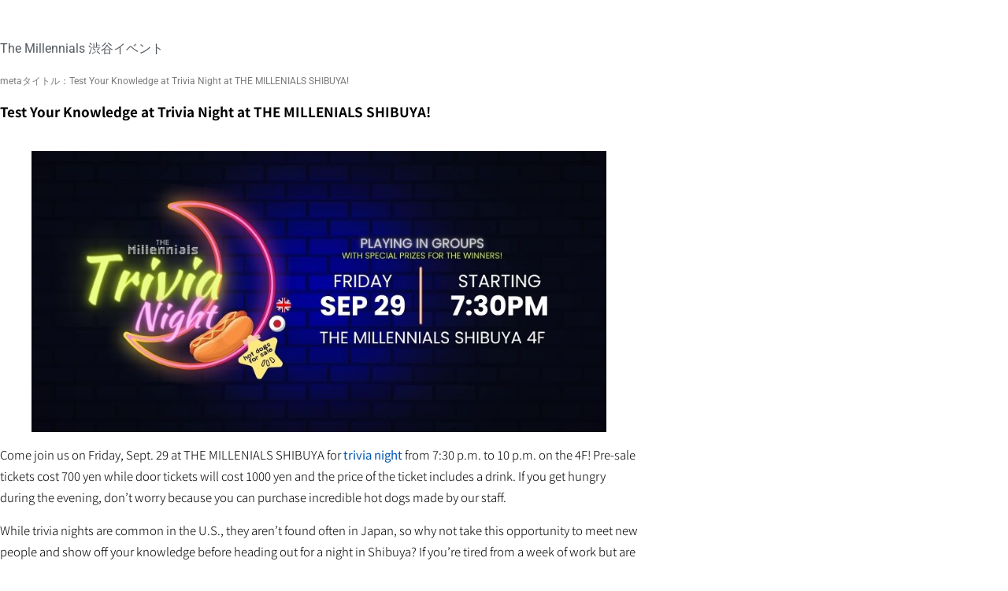

--- FILE ---
content_type: text/html; charset=UTF-8
request_url: https://livelyhotels.jp/blogs-en/testyourknowledgeattrivianight/
body_size: 12007
content:
<!DOCTYPE html>
<html lang="en-US">
<head>
	<meta charset="UTF-8">
		<title>Test Your Knowledge at Trivia Night at THE MILLENIALS SHIBUYA! &#8211; Lively Hotels Blogs</title>
<meta name='robots' content='noindex, nofollow' />
	<style>img:is([sizes="auto" i], [sizes^="auto," i]) { contain-intrinsic-size: 3000px 1500px }</style>
	<link rel="alternate" type="application/rss+xml" title="Lively Hotels Blogs &raquo; Feed" href="https://livelyhotels.jp/feed/" />
<link rel="alternate" type="application/rss+xml" title="Lively Hotels Blogs &raquo; Comments Feed" href="https://livelyhotels.jp/comments/feed/" />
<script>
window._wpemojiSettings = {"baseUrl":"https:\/\/s.w.org\/images\/core\/emoji\/16.0.1\/72x72\/","ext":".png","svgUrl":"https:\/\/s.w.org\/images\/core\/emoji\/16.0.1\/svg\/","svgExt":".svg","source":{"concatemoji":"https:\/\/livelyhotels.jp\/wp-includes\/js\/wp-emoji-release.min.js?ver=6.8.3"}};
/*! This file is auto-generated */
!function(s,n){var o,i,e;function c(e){try{var t={supportTests:e,timestamp:(new Date).valueOf()};sessionStorage.setItem(o,JSON.stringify(t))}catch(e){}}function p(e,t,n){e.clearRect(0,0,e.canvas.width,e.canvas.height),e.fillText(t,0,0);var t=new Uint32Array(e.getImageData(0,0,e.canvas.width,e.canvas.height).data),a=(e.clearRect(0,0,e.canvas.width,e.canvas.height),e.fillText(n,0,0),new Uint32Array(e.getImageData(0,0,e.canvas.width,e.canvas.height).data));return t.every(function(e,t){return e===a[t]})}function u(e,t){e.clearRect(0,0,e.canvas.width,e.canvas.height),e.fillText(t,0,0);for(var n=e.getImageData(16,16,1,1),a=0;a<n.data.length;a++)if(0!==n.data[a])return!1;return!0}function f(e,t,n,a){switch(t){case"flag":return n(e,"\ud83c\udff3\ufe0f\u200d\u26a7\ufe0f","\ud83c\udff3\ufe0f\u200b\u26a7\ufe0f")?!1:!n(e,"\ud83c\udde8\ud83c\uddf6","\ud83c\udde8\u200b\ud83c\uddf6")&&!n(e,"\ud83c\udff4\udb40\udc67\udb40\udc62\udb40\udc65\udb40\udc6e\udb40\udc67\udb40\udc7f","\ud83c\udff4\u200b\udb40\udc67\u200b\udb40\udc62\u200b\udb40\udc65\u200b\udb40\udc6e\u200b\udb40\udc67\u200b\udb40\udc7f");case"emoji":return!a(e,"\ud83e\udedf")}return!1}function g(e,t,n,a){var r="undefined"!=typeof WorkerGlobalScope&&self instanceof WorkerGlobalScope?new OffscreenCanvas(300,150):s.createElement("canvas"),o=r.getContext("2d",{willReadFrequently:!0}),i=(o.textBaseline="top",o.font="600 32px Arial",{});return e.forEach(function(e){i[e]=t(o,e,n,a)}),i}function t(e){var t=s.createElement("script");t.src=e,t.defer=!0,s.head.appendChild(t)}"undefined"!=typeof Promise&&(o="wpEmojiSettingsSupports",i=["flag","emoji"],n.supports={everything:!0,everythingExceptFlag:!0},e=new Promise(function(e){s.addEventListener("DOMContentLoaded",e,{once:!0})}),new Promise(function(t){var n=function(){try{var e=JSON.parse(sessionStorage.getItem(o));if("object"==typeof e&&"number"==typeof e.timestamp&&(new Date).valueOf()<e.timestamp+604800&&"object"==typeof e.supportTests)return e.supportTests}catch(e){}return null}();if(!n){if("undefined"!=typeof Worker&&"undefined"!=typeof OffscreenCanvas&&"undefined"!=typeof URL&&URL.createObjectURL&&"undefined"!=typeof Blob)try{var e="postMessage("+g.toString()+"("+[JSON.stringify(i),f.toString(),p.toString(),u.toString()].join(",")+"));",a=new Blob([e],{type:"text/javascript"}),r=new Worker(URL.createObjectURL(a),{name:"wpTestEmojiSupports"});return void(r.onmessage=function(e){c(n=e.data),r.terminate(),t(n)})}catch(e){}c(n=g(i,f,p,u))}t(n)}).then(function(e){for(var t in e)n.supports[t]=e[t],n.supports.everything=n.supports.everything&&n.supports[t],"flag"!==t&&(n.supports.everythingExceptFlag=n.supports.everythingExceptFlag&&n.supports[t]);n.supports.everythingExceptFlag=n.supports.everythingExceptFlag&&!n.supports.flag,n.DOMReady=!1,n.readyCallback=function(){n.DOMReady=!0}}).then(function(){return e}).then(function(){var e;n.supports.everything||(n.readyCallback(),(e=n.source||{}).concatemoji?t(e.concatemoji):e.wpemoji&&e.twemoji&&(t(e.twemoji),t(e.wpemoji)))}))}((window,document),window._wpemojiSettings);
</script>
<style id='wp-emoji-styles-inline-css'>

	img.wp-smiley, img.emoji {
		display: inline !important;
		border: none !important;
		box-shadow: none !important;
		height: 1em !important;
		width: 1em !important;
		margin: 0 0.07em !important;
		vertical-align: -0.1em !important;
		background: none !important;
		padding: 0 !important;
	}
</style>
<link rel='stylesheet' id='wp-block-library-css' href='https://livelyhotels.jp/wp-includes/css/dist/block-library/style.min.css?ver=6.8.3' media='all' />
<style id='filebird-block-filebird-gallery-style-inline-css'>
ul.filebird-block-filebird-gallery{margin:auto!important;padding:0!important;width:100%}ul.filebird-block-filebird-gallery.layout-grid{display:grid;grid-gap:20px;align-items:stretch;grid-template-columns:repeat(var(--columns),1fr);justify-items:stretch}ul.filebird-block-filebird-gallery.layout-grid li img{border:1px solid #ccc;box-shadow:2px 2px 6px 0 rgba(0,0,0,.3);height:100%;max-width:100%;-o-object-fit:cover;object-fit:cover;width:100%}ul.filebird-block-filebird-gallery.layout-masonry{-moz-column-count:var(--columns);-moz-column-gap:var(--space);column-gap:var(--space);-moz-column-width:var(--min-width);columns:var(--min-width) var(--columns);display:block;overflow:auto}ul.filebird-block-filebird-gallery.layout-masonry li{margin-bottom:var(--space)}ul.filebird-block-filebird-gallery li{list-style:none}ul.filebird-block-filebird-gallery li figure{height:100%;margin:0;padding:0;position:relative;width:100%}ul.filebird-block-filebird-gallery li figure figcaption{background:linear-gradient(0deg,rgba(0,0,0,.7),rgba(0,0,0,.3) 70%,transparent);bottom:0;box-sizing:border-box;color:#fff;font-size:.8em;margin:0;max-height:100%;overflow:auto;padding:3em .77em .7em;position:absolute;text-align:center;width:100%;z-index:2}ul.filebird-block-filebird-gallery li figure figcaption a{color:inherit}.fb-block-hover-animation-zoomIn figure{overflow:hidden}.fb-block-hover-animation-zoomIn figure img{transform:scale(1);transition:.3s ease-in-out}.fb-block-hover-animation-zoomIn figure:hover img{transform:scale(1.3)}.fb-block-hover-animation-shine figure{overflow:hidden;position:relative}.fb-block-hover-animation-shine figure:before{background:linear-gradient(90deg,hsla(0,0%,100%,0) 0,hsla(0,0%,100%,.3));content:"";display:block;height:100%;left:-75%;position:absolute;top:0;transform:skewX(-25deg);width:50%;z-index:2}.fb-block-hover-animation-shine figure:hover:before{animation:shine .75s}@keyframes shine{to{left:125%}}.fb-block-hover-animation-opacity figure{overflow:hidden}.fb-block-hover-animation-opacity figure img{opacity:1;transition:.3s ease-in-out}.fb-block-hover-animation-opacity figure:hover img{opacity:.5}.fb-block-hover-animation-grayscale figure img{filter:grayscale(100%);transition:.3s ease-in-out}.fb-block-hover-animation-grayscale figure:hover img{filter:grayscale(0)}

</style>
<style id='global-styles-inline-css'>
:root{--wp--preset--aspect-ratio--square: 1;--wp--preset--aspect-ratio--4-3: 4/3;--wp--preset--aspect-ratio--3-4: 3/4;--wp--preset--aspect-ratio--3-2: 3/2;--wp--preset--aspect-ratio--2-3: 2/3;--wp--preset--aspect-ratio--16-9: 16/9;--wp--preset--aspect-ratio--9-16: 9/16;--wp--preset--color--black: #000000;--wp--preset--color--cyan-bluish-gray: #abb8c3;--wp--preset--color--white: #ffffff;--wp--preset--color--pale-pink: #f78da7;--wp--preset--color--vivid-red: #cf2e2e;--wp--preset--color--luminous-vivid-orange: #ff6900;--wp--preset--color--luminous-vivid-amber: #fcb900;--wp--preset--color--light-green-cyan: #7bdcb5;--wp--preset--color--vivid-green-cyan: #00d084;--wp--preset--color--pale-cyan-blue: #8ed1fc;--wp--preset--color--vivid-cyan-blue: #0693e3;--wp--preset--color--vivid-purple: #9b51e0;--wp--preset--gradient--vivid-cyan-blue-to-vivid-purple: linear-gradient(135deg,rgba(6,147,227,1) 0%,rgb(155,81,224) 100%);--wp--preset--gradient--light-green-cyan-to-vivid-green-cyan: linear-gradient(135deg,rgb(122,220,180) 0%,rgb(0,208,130) 100%);--wp--preset--gradient--luminous-vivid-amber-to-luminous-vivid-orange: linear-gradient(135deg,rgba(252,185,0,1) 0%,rgba(255,105,0,1) 100%);--wp--preset--gradient--luminous-vivid-orange-to-vivid-red: linear-gradient(135deg,rgba(255,105,0,1) 0%,rgb(207,46,46) 100%);--wp--preset--gradient--very-light-gray-to-cyan-bluish-gray: linear-gradient(135deg,rgb(238,238,238) 0%,rgb(169,184,195) 100%);--wp--preset--gradient--cool-to-warm-spectrum: linear-gradient(135deg,rgb(74,234,220) 0%,rgb(151,120,209) 20%,rgb(207,42,186) 40%,rgb(238,44,130) 60%,rgb(251,105,98) 80%,rgb(254,248,76) 100%);--wp--preset--gradient--blush-light-purple: linear-gradient(135deg,rgb(255,206,236) 0%,rgb(152,150,240) 100%);--wp--preset--gradient--blush-bordeaux: linear-gradient(135deg,rgb(254,205,165) 0%,rgb(254,45,45) 50%,rgb(107,0,62) 100%);--wp--preset--gradient--luminous-dusk: linear-gradient(135deg,rgb(255,203,112) 0%,rgb(199,81,192) 50%,rgb(65,88,208) 100%);--wp--preset--gradient--pale-ocean: linear-gradient(135deg,rgb(255,245,203) 0%,rgb(182,227,212) 50%,rgb(51,167,181) 100%);--wp--preset--gradient--electric-grass: linear-gradient(135deg,rgb(202,248,128) 0%,rgb(113,206,126) 100%);--wp--preset--gradient--midnight: linear-gradient(135deg,rgb(2,3,129) 0%,rgb(40,116,252) 100%);--wp--preset--font-size--small: 13px;--wp--preset--font-size--medium: 20px;--wp--preset--font-size--large: 36px;--wp--preset--font-size--x-large: 42px;--wp--preset--spacing--20: 0.44rem;--wp--preset--spacing--30: 0.67rem;--wp--preset--spacing--40: 1rem;--wp--preset--spacing--50: 1.5rem;--wp--preset--spacing--60: 2.25rem;--wp--preset--spacing--70: 3.38rem;--wp--preset--spacing--80: 5.06rem;--wp--preset--shadow--natural: 6px 6px 9px rgba(0, 0, 0, 0.2);--wp--preset--shadow--deep: 12px 12px 50px rgba(0, 0, 0, 0.4);--wp--preset--shadow--sharp: 6px 6px 0px rgba(0, 0, 0, 0.2);--wp--preset--shadow--outlined: 6px 6px 0px -3px rgba(255, 255, 255, 1), 6px 6px rgba(0, 0, 0, 1);--wp--preset--shadow--crisp: 6px 6px 0px rgba(0, 0, 0, 1);}:root { --wp--style--global--content-size: 800px;--wp--style--global--wide-size: 1200px; }:where(body) { margin: 0; }.wp-site-blocks > .alignleft { float: left; margin-right: 2em; }.wp-site-blocks > .alignright { float: right; margin-left: 2em; }.wp-site-blocks > .aligncenter { justify-content: center; margin-left: auto; margin-right: auto; }:where(.wp-site-blocks) > * { margin-block-start: 24px; margin-block-end: 0; }:where(.wp-site-blocks) > :first-child { margin-block-start: 0; }:where(.wp-site-blocks) > :last-child { margin-block-end: 0; }:root { --wp--style--block-gap: 24px; }:root :where(.is-layout-flow) > :first-child{margin-block-start: 0;}:root :where(.is-layout-flow) > :last-child{margin-block-end: 0;}:root :where(.is-layout-flow) > *{margin-block-start: 24px;margin-block-end: 0;}:root :where(.is-layout-constrained) > :first-child{margin-block-start: 0;}:root :where(.is-layout-constrained) > :last-child{margin-block-end: 0;}:root :where(.is-layout-constrained) > *{margin-block-start: 24px;margin-block-end: 0;}:root :where(.is-layout-flex){gap: 24px;}:root :where(.is-layout-grid){gap: 24px;}.is-layout-flow > .alignleft{float: left;margin-inline-start: 0;margin-inline-end: 2em;}.is-layout-flow > .alignright{float: right;margin-inline-start: 2em;margin-inline-end: 0;}.is-layout-flow > .aligncenter{margin-left: auto !important;margin-right: auto !important;}.is-layout-constrained > .alignleft{float: left;margin-inline-start: 0;margin-inline-end: 2em;}.is-layout-constrained > .alignright{float: right;margin-inline-start: 2em;margin-inline-end: 0;}.is-layout-constrained > .aligncenter{margin-left: auto !important;margin-right: auto !important;}.is-layout-constrained > :where(:not(.alignleft):not(.alignright):not(.alignfull)){max-width: var(--wp--style--global--content-size);margin-left: auto !important;margin-right: auto !important;}.is-layout-constrained > .alignwide{max-width: var(--wp--style--global--wide-size);}body .is-layout-flex{display: flex;}.is-layout-flex{flex-wrap: wrap;align-items: center;}.is-layout-flex > :is(*, div){margin: 0;}body .is-layout-grid{display: grid;}.is-layout-grid > :is(*, div){margin: 0;}body{padding-top: 0px;padding-right: 0px;padding-bottom: 0px;padding-left: 0px;}a:where(:not(.wp-element-button)){text-decoration: underline;}:root :where(.wp-element-button, .wp-block-button__link){background-color: #32373c;border-width: 0;color: #fff;font-family: inherit;font-size: inherit;line-height: inherit;padding: calc(0.667em + 2px) calc(1.333em + 2px);text-decoration: none;}.has-black-color{color: var(--wp--preset--color--black) !important;}.has-cyan-bluish-gray-color{color: var(--wp--preset--color--cyan-bluish-gray) !important;}.has-white-color{color: var(--wp--preset--color--white) !important;}.has-pale-pink-color{color: var(--wp--preset--color--pale-pink) !important;}.has-vivid-red-color{color: var(--wp--preset--color--vivid-red) !important;}.has-luminous-vivid-orange-color{color: var(--wp--preset--color--luminous-vivid-orange) !important;}.has-luminous-vivid-amber-color{color: var(--wp--preset--color--luminous-vivid-amber) !important;}.has-light-green-cyan-color{color: var(--wp--preset--color--light-green-cyan) !important;}.has-vivid-green-cyan-color{color: var(--wp--preset--color--vivid-green-cyan) !important;}.has-pale-cyan-blue-color{color: var(--wp--preset--color--pale-cyan-blue) !important;}.has-vivid-cyan-blue-color{color: var(--wp--preset--color--vivid-cyan-blue) !important;}.has-vivid-purple-color{color: var(--wp--preset--color--vivid-purple) !important;}.has-black-background-color{background-color: var(--wp--preset--color--black) !important;}.has-cyan-bluish-gray-background-color{background-color: var(--wp--preset--color--cyan-bluish-gray) !important;}.has-white-background-color{background-color: var(--wp--preset--color--white) !important;}.has-pale-pink-background-color{background-color: var(--wp--preset--color--pale-pink) !important;}.has-vivid-red-background-color{background-color: var(--wp--preset--color--vivid-red) !important;}.has-luminous-vivid-orange-background-color{background-color: var(--wp--preset--color--luminous-vivid-orange) !important;}.has-luminous-vivid-amber-background-color{background-color: var(--wp--preset--color--luminous-vivid-amber) !important;}.has-light-green-cyan-background-color{background-color: var(--wp--preset--color--light-green-cyan) !important;}.has-vivid-green-cyan-background-color{background-color: var(--wp--preset--color--vivid-green-cyan) !important;}.has-pale-cyan-blue-background-color{background-color: var(--wp--preset--color--pale-cyan-blue) !important;}.has-vivid-cyan-blue-background-color{background-color: var(--wp--preset--color--vivid-cyan-blue) !important;}.has-vivid-purple-background-color{background-color: var(--wp--preset--color--vivid-purple) !important;}.has-black-border-color{border-color: var(--wp--preset--color--black) !important;}.has-cyan-bluish-gray-border-color{border-color: var(--wp--preset--color--cyan-bluish-gray) !important;}.has-white-border-color{border-color: var(--wp--preset--color--white) !important;}.has-pale-pink-border-color{border-color: var(--wp--preset--color--pale-pink) !important;}.has-vivid-red-border-color{border-color: var(--wp--preset--color--vivid-red) !important;}.has-luminous-vivid-orange-border-color{border-color: var(--wp--preset--color--luminous-vivid-orange) !important;}.has-luminous-vivid-amber-border-color{border-color: var(--wp--preset--color--luminous-vivid-amber) !important;}.has-light-green-cyan-border-color{border-color: var(--wp--preset--color--light-green-cyan) !important;}.has-vivid-green-cyan-border-color{border-color: var(--wp--preset--color--vivid-green-cyan) !important;}.has-pale-cyan-blue-border-color{border-color: var(--wp--preset--color--pale-cyan-blue) !important;}.has-vivid-cyan-blue-border-color{border-color: var(--wp--preset--color--vivid-cyan-blue) !important;}.has-vivid-purple-border-color{border-color: var(--wp--preset--color--vivid-purple) !important;}.has-vivid-cyan-blue-to-vivid-purple-gradient-background{background: var(--wp--preset--gradient--vivid-cyan-blue-to-vivid-purple) !important;}.has-light-green-cyan-to-vivid-green-cyan-gradient-background{background: var(--wp--preset--gradient--light-green-cyan-to-vivid-green-cyan) !important;}.has-luminous-vivid-amber-to-luminous-vivid-orange-gradient-background{background: var(--wp--preset--gradient--luminous-vivid-amber-to-luminous-vivid-orange) !important;}.has-luminous-vivid-orange-to-vivid-red-gradient-background{background: var(--wp--preset--gradient--luminous-vivid-orange-to-vivid-red) !important;}.has-very-light-gray-to-cyan-bluish-gray-gradient-background{background: var(--wp--preset--gradient--very-light-gray-to-cyan-bluish-gray) !important;}.has-cool-to-warm-spectrum-gradient-background{background: var(--wp--preset--gradient--cool-to-warm-spectrum) !important;}.has-blush-light-purple-gradient-background{background: var(--wp--preset--gradient--blush-light-purple) !important;}.has-blush-bordeaux-gradient-background{background: var(--wp--preset--gradient--blush-bordeaux) !important;}.has-luminous-dusk-gradient-background{background: var(--wp--preset--gradient--luminous-dusk) !important;}.has-pale-ocean-gradient-background{background: var(--wp--preset--gradient--pale-ocean) !important;}.has-electric-grass-gradient-background{background: var(--wp--preset--gradient--electric-grass) !important;}.has-midnight-gradient-background{background: var(--wp--preset--gradient--midnight) !important;}.has-small-font-size{font-size: var(--wp--preset--font-size--small) !important;}.has-medium-font-size{font-size: var(--wp--preset--font-size--medium) !important;}.has-large-font-size{font-size: var(--wp--preset--font-size--large) !important;}.has-x-large-font-size{font-size: var(--wp--preset--font-size--x-large) !important;}
:root :where(.wp-block-pullquote){font-size: 1.5em;line-height: 1.6;}
</style>
<link rel='stylesheet' id='hello-elementor-css' href='https://livelyhotels.jp/wp-content/themes/hello-elementor/assets/css/reset.css?ver=3.4.5' media='all' />
<link rel='stylesheet' id='hello-elementor-theme-style-css' href='https://livelyhotels.jp/wp-content/themes/hello-elementor/assets/css/theme.css?ver=3.4.5' media='all' />
<link rel='stylesheet' id='hello-elementor-header-footer-css' href='https://livelyhotels.jp/wp-content/themes/hello-elementor/assets/css/header-footer.css?ver=3.4.5' media='all' />
<link rel='stylesheet' id='elementor-frontend-css' href='https://livelyhotels.jp/wp-content/plugins/elementor/assets/css/frontend.min.css?ver=3.34.1' media='all' />
<link rel='stylesheet' id='widget-post-info-css' href='https://livelyhotels.jp/wp-content/plugins/elementor-pro/assets/css/widget-post-info.min.css?ver=3.34.0' media='all' />
<link rel='stylesheet' id='widget-icon-list-css' href='https://livelyhotels.jp/wp-content/plugins/elementor/assets/css/widget-icon-list.min.css?ver=3.34.1' media='all' />
<link rel='stylesheet' id='elementor-icons-shared-0-css' href='https://livelyhotels.jp/wp-content/plugins/elementor/assets/lib/font-awesome/css/fontawesome.min.css?ver=5.15.3' media='all' />
<link rel='stylesheet' id='elementor-icons-fa-regular-css' href='https://livelyhotels.jp/wp-content/plugins/elementor/assets/lib/font-awesome/css/regular.min.css?ver=5.15.3' media='all' />
<link rel='stylesheet' id='elementor-icons-fa-solid-css' href='https://livelyhotels.jp/wp-content/plugins/elementor/assets/lib/font-awesome/css/solid.min.css?ver=5.15.3' media='all' />
<link rel='stylesheet' id='widget-heading-css' href='https://livelyhotels.jp/wp-content/plugins/elementor/assets/css/widget-heading.min.css?ver=3.34.1' media='all' />
<link rel='stylesheet' id='elementor-icons-css' href='https://livelyhotels.jp/wp-content/plugins/elementor/assets/lib/eicons/css/elementor-icons.min.css?ver=5.45.0' media='all' />
<link rel='stylesheet' id='elementor-post-129-css' href='https://livelyhotels.jp/wp-content/uploads/elementor/css/post-129.css?ver=1768731993' media='all' />
<link rel='stylesheet' id='filebird-elementor-frontend-css' href='https://livelyhotels.jp/wp-content/plugins/filebird-pro/includes/PageBuilders/Elementor/assets/css/frontend.css?ver=6.5.2' media='all' />
<link rel='stylesheet' id='elementor-post-59-css' href='https://livelyhotels.jp/wp-content/uploads/elementor/css/post-59.css?ver=1768732428' media='all' />
<link rel='stylesheet' id='hello-elementor-child-style-css' href='https://livelyhotels.jp/wp-content/themes/hello-theme-child-master/style.css?ver=1.0.0' media='all' />
<link rel='stylesheet' id='ecs-styles-css' href='https://livelyhotels.jp/wp-content/plugins/ele-custom-skin/assets/css/ecs-style.css?ver=3.1.9' media='all' />
<link rel='stylesheet' id='elementor-post-75-css' href='https://livelyhotels.jp/wp-content/uploads/elementor/css/post-75.css?ver=1619140592' media='all' />
<link rel='stylesheet' id='elementor-gf-local-roboto-css' href='https://livelyhotels.jp/wp-content/uploads/elementor/google-fonts/css/roboto.css?ver=1742276637' media='all' />
<link rel='stylesheet' id='elementor-gf-local-robotoslab-css' href='https://livelyhotels.jp/wp-content/uploads/elementor/google-fonts/css/robotoslab.css?ver=1742276660' media='all' />
<link rel='stylesheet' id='elementor-gf-local-notosansjp-css' href='https://livelyhotels.jp/wp-content/uploads/elementor/google-fonts/css/notosansjp.css?ver=1742276941' media='all' />
<script src="https://livelyhotels.jp/wp-includes/js/jquery/jquery.min.js?ver=3.7.1" id="jquery-core-js"></script>
<script src="https://livelyhotels.jp/wp-includes/js/jquery/jquery-migrate.min.js?ver=3.4.1" id="jquery-migrate-js"></script>
<script id="ecs_ajax_load-js-extra">
var ecs_ajax_params = {"ajaxurl":"https:\/\/livelyhotels.jp\/wp-admin\/admin-ajax.php","posts":"{\"page\":0,\"blogs-en\":\"testyourknowledgeattrivianight\",\"post_type\":\"blogs-en\",\"name\":\"testyourknowledgeattrivianight\",\"error\":\"\",\"m\":\"\",\"p\":0,\"post_parent\":\"\",\"subpost\":\"\",\"subpost_id\":\"\",\"attachment\":\"\",\"attachment_id\":0,\"pagename\":\"\",\"page_id\":0,\"second\":\"\",\"minute\":\"\",\"hour\":\"\",\"day\":0,\"monthnum\":0,\"year\":0,\"w\":0,\"category_name\":\"\",\"tag\":\"\",\"cat\":\"\",\"tag_id\":\"\",\"author\":\"\",\"author_name\":\"\",\"feed\":\"\",\"tb\":\"\",\"paged\":0,\"meta_key\":\"\",\"meta_value\":\"\",\"preview\":\"\",\"s\":\"\",\"sentence\":\"\",\"title\":\"\",\"fields\":\"all\",\"menu_order\":\"\",\"embed\":\"\",\"category__in\":[],\"category__not_in\":[],\"category__and\":[],\"post__in\":[],\"post__not_in\":[],\"post_name__in\":[],\"tag__in\":[],\"tag__not_in\":[],\"tag__and\":[],\"tag_slug__in\":[],\"tag_slug__and\":[],\"post_parent__in\":[],\"post_parent__not_in\":[],\"author__in\":[],\"author__not_in\":[],\"search_columns\":[],\"ignore_sticky_posts\":false,\"suppress_filters\":false,\"cache_results\":true,\"update_post_term_cache\":true,\"update_menu_item_cache\":false,\"lazy_load_term_meta\":true,\"update_post_meta_cache\":true,\"posts_per_page\":10,\"nopaging\":false,\"comments_per_page\":\"50\",\"no_found_rows\":false,\"order\":\"DESC\"}"};
</script>
<script src="https://livelyhotels.jp/wp-content/plugins/ele-custom-skin/assets/js/ecs_ajax_pagination.js?ver=3.1.9" id="ecs_ajax_load-js"></script>
<script src="https://livelyhotels.jp/wp-content/plugins/ele-custom-skin/assets/js/ecs.js?ver=3.1.9" id="ecs-script-js"></script>
<link rel="https://api.w.org/" href="https://livelyhotels.jp/wp-json/" /><link rel="alternate" title="JSON" type="application/json" href="https://livelyhotels.jp/wp-json/wp/v2/blogs-en/5646" /><link rel="EditURI" type="application/rsd+xml" title="RSD" href="https://livelyhotels.jp/xmlrpc.php?rsd" />
<meta name="generator" content="WordPress 6.8.3" />
<link rel="canonical" href="https://livelyhotels.jp/blogs-en/testyourknowledgeattrivianight/" />
<link rel='shortlink' href='https://livelyhotels.jp/?p=5646' />
<link rel="alternate" title="oEmbed (JSON)" type="application/json+oembed" href="https://livelyhotels.jp/wp-json/oembed/1.0/embed?url=https%3A%2F%2Flivelyhotels.jp%2Fblogs-en%2Ftestyourknowledgeattrivianight%2F" />
<link rel="alternate" title="oEmbed (XML)" type="text/xml+oembed" href="https://livelyhotels.jp/wp-json/oembed/1.0/embed?url=https%3A%2F%2Flivelyhotels.jp%2Fblogs-en%2Ftestyourknowledgeattrivianight%2F&#038;format=xml" />
<meta name="generator" content="Elementor 3.34.1; features: additional_custom_breakpoints; settings: css_print_method-external, google_font-enabled, font_display-auto">
<meta name="robots" content="noindex">
			<style>
				.e-con.e-parent:nth-of-type(n+4):not(.e-lazyloaded):not(.e-no-lazyload),
				.e-con.e-parent:nth-of-type(n+4):not(.e-lazyloaded):not(.e-no-lazyload) * {
					background-image: none !important;
				}
				@media screen and (max-height: 1024px) {
					.e-con.e-parent:nth-of-type(n+3):not(.e-lazyloaded):not(.e-no-lazyload),
					.e-con.e-parent:nth-of-type(n+3):not(.e-lazyloaded):not(.e-no-lazyload) * {
						background-image: none !important;
					}
				}
				@media screen and (max-height: 640px) {
					.e-con.e-parent:nth-of-type(n+2):not(.e-lazyloaded):not(.e-no-lazyload),
					.e-con.e-parent:nth-of-type(n+2):not(.e-lazyloaded):not(.e-no-lazyload) * {
						background-image: none !important;
					}
				}
			</style>
			<link rel="icon" href="https://livelyhotels.jp/wp-content/uploads/2021/06/cropped-512x512-4-32x32.jpg" sizes="32x32" />
<link rel="icon" href="https://livelyhotels.jp/wp-content/uploads/2021/06/cropped-512x512-4-192x192.jpg" sizes="192x192" />
<link rel="apple-touch-icon" href="https://livelyhotels.jp/wp-content/uploads/2021/06/cropped-512x512-4-180x180.jpg" />
<meta name="msapplication-TileImage" content="https://livelyhotels.jp/wp-content/uploads/2021/06/cropped-512x512-4-270x270.jpg" />
	<meta name="viewport" content="width=device-width, initial-scale=1.0, viewport-fit=cover" /></head>
<body class="wp-singular blogs-en-template-default single single-blogs-en postid-5646 wp-custom-logo wp-embed-responsive wp-theme-hello-elementor wp-child-theme-hello-theme-child-master hello-elementor-default elementor-default elementor-template-canvas elementor-kit-129 elementor-page-59">
			<div data-elementor-type="single-post" data-elementor-id="59" class="elementor elementor-59 elementor-location-single post-5646 blogs-en type-blogs-en status-publish has-post-thumbnail hentry category-themillennialsshibuya tag-event" data-elementor-post-type="elementor_library">
					<section class="elementor-section elementor-top-section elementor-element elementor-element-81ccd1e elementor-section-boxed elementor-section-height-default elementor-section-height-default" data-id="81ccd1e" data-element_type="section">
						<div class="elementor-container elementor-column-gap-default">
					<div class="elementor-column elementor-col-100 elementor-top-column elementor-element elementor-element-1ca13ea" data-id="1ca13ea" data-element_type="column">
			<div class="elementor-widget-wrap elementor-element-populated">
						<div class="elementor-element elementor-element-07fc06b elementor-widget elementor-widget-post-info" data-id="07fc06b" data-element_type="widget" data-widget_type="post-info.default">
				<div class="elementor-widget-container">
							<ul class="elementor-inline-items elementor-icon-list-items elementor-post-info">
								<li class="elementor-icon-list-item elementor-repeater-item-71969ea elementor-inline-item" itemprop="about">
													<span class="elementor-icon-list-text elementor-post-info__item elementor-post-info__item--type-terms">
										<span class="elementor-post-info__terms-list">
				<span class="elementor-post-info__terms-list-item">The Millennials 渋谷</span>				</span>
					</span>
								</li>
				<li class="elementor-icon-list-item elementor-repeater-item-9f207bd elementor-inline-item" itemprop="about">
													<span class="elementor-icon-list-text elementor-post-info__item elementor-post-info__item--type-terms">
										<span class="elementor-post-info__terms-list">
				<span class="elementor-post-info__terms-list-item">イベント</span>				</span>
					</span>
								</li>
				</ul>
						</div>
				</div>
				<div class="elementor-element elementor-element-6106f51 elementor-widget__width-auto elementor-widget elementor-widget-text-editor" data-id="6106f51" data-element_type="widget" data-widget_type="text-editor.default">
				<div class="elementor-widget-container">
									<p>metaタイトル：</p>								</div>
				</div>
				<div class="elementor-element elementor-element-2c2d66c elementor-widget__width-auto elementor-widget elementor-widget-text-editor" data-id="2c2d66c" data-element_type="widget" data-widget_type="text-editor.default">
				<div class="elementor-widget-container">
									Test Your Knowledge at Trivia Night at THE MILLENIALS SHIBUYA!								</div>
				</div>
				<div class="elementor-element elementor-element-c95ed04 elementor-widget elementor-widget-theme-post-title elementor-page-title elementor-widget-heading" data-id="c95ed04" data-element_type="widget" data-widget_type="theme-post-title.default">
				<div class="elementor-widget-container">
					<h1 class="elementor-heading-title elementor-size-default">Test Your Knowledge at Trivia Night at THE MILLENIALS SHIBUYA!</h1>				</div>
				</div>
				<div class="elementor-element elementor-element-9c3189f elementor-widget elementor-widget-theme-post-content" data-id="9c3189f" data-element_type="widget" data-widget_type="theme-post-content.default">
				<div class="elementor-widget-container">
					
<figure class="wp-block-image size-full"><img fetchpriority="high" decoding="async" width="920" height="450" src="https://livelyhotels.jp/wp-content/uploads/2023/09/￥1000-at-te-door.jpg" alt="" class="wp-image-5647" srcset="https://livelyhotels.jp/wp-content/uploads/2023/09/￥1000-at-te-door.jpg 920w, https://livelyhotels.jp/wp-content/uploads/2023/09/￥1000-at-te-door-768x376.jpg 768w, https://livelyhotels.jp/wp-content/uploads/2023/09/￥1000-at-te-door-18x9.jpg 18w" sizes="(max-width: 920px) 100vw, 920px" /></figure>



<p>Come join us on Friday, Sept. 29 at THE MILLENIALS SHIBUYA for <a href="https://millennialstrivianight092023.peatix.com/view" data-type="link" data-id="https://millennialstrivianight092023.peatix.com/view">trivia night</a> from 7:30 p.m. to 10 p.m. on the 4F! Pre-sale tickets cost 700 yen while door tickets will cost 1000 yen and the price of the ticket includes a drink. If you get hungry during the evening, don&#8217;t worry because you can purchase incredible hot dogs made by our staff. </p>



<p>While trivia nights are common in the U.S., they aren&#8217;t found often in Japan, so why not take this opportunity to meet new people and show off your knowledge before heading out for a night in Shibuya? If you&#8217;re tired from a week of work but are looking for a fun event to end the week on, then please feel free to join! </p>



<p>Questions are divided into five categories: literature and film, science and nature, general culture, geography and history, and music and sports. Winners will get awarded original prizes from THE MILLENIALS SHIBUYA. </p>



<div style="height:25px" aria-hidden="true" class="wp-block-spacer"></div>



<hr class="wp-block-separator has-alpha-channel-opacity"/>



<p><strong>GENERAL INFORMATION</strong></p>



<p>&lt;<strong>Date&gt;</strong><br>Friday, September 29th<br>7:30 p.m. &#8211; 10 p.m. <br><strong>&lt;Ticket Prices</strong>&gt;<br>Pre-sale 700 yen (From <a href="https://millennialstrivianight092023.peatix.com/view" data-type="link" data-id="https://millennialstrivianight092023.peatix.com/view">Peatix</a>)<br>At the entrance 1000 yen (At the MLS)<br>*Drink included<br>*Hot dogs for sale<br>&lt;<strong>Location&gt;<br></strong>THE MILLENIALS SHIBUYA 4F</p>



<figure class="wp-block-image size-large"><img decoding="async" width="1024" height="768" src="https://livelyhotels.jp/wp-content/uploads/2022/10/ミレ外観リサイズ-1024x768.jpg" alt="" class="wp-image-4142" srcset="https://livelyhotels.jp/wp-content/uploads/2022/10/ミレ外観リサイズ-1024x768.jpg 1024w, https://livelyhotels.jp/wp-content/uploads/2022/10/ミレ外観リサイズ-300x225.jpg 300w, https://livelyhotels.jp/wp-content/uploads/2022/10/ミレ外観リサイズ-768x576.jpg 768w, https://livelyhotels.jp/wp-content/uploads/2022/10/ミレ外観リサイズ-1536x1152.jpg 1536w, https://livelyhotels.jp/wp-content/uploads/2022/10/ミレ外観リサイズ-2048x1536.jpg 2048w, https://livelyhotels.jp/wp-content/uploads/2022/10/ミレ外観リサイズ-16x12.jpg 16w" sizes="(max-width: 1024px) 100vw, 1024px" /></figure>



<p>The Millennials Shibuya is the ultimate high-tech capsule hotel experience. 6-min walk from Shibuya Station. 120 SmartPod units, IoT integration, futuristic design, and coworking spaces.</p>



<p>Click the button below to book your stay at <a href="https://www.google.com/url?sa=t&amp;rct=j&amp;q=&amp;esrc=s&amp;source=web&amp;cd=&amp;ved=2ahUKEwj6rbfr7uiDAxUrZvUHHV7YBJYQFnoECCkQAQ&amp;url=https%3A%2F%2Fwww.livelyhotels.com%2Fen%2Fthemillennialsshibuya%2F&amp;usg=AOvVaw20Pq8PwE8DSHzEH1grT7dB&amp;opi=89978449">The Millennials Shibuya</a>.</p>



<style type="text/css">
/* solid017 */
.button_solid017 a {
    position: relative;
    display: flex;
    justify-content: space-around;
    align-items: center;
    margin: 0 auto;
    max-width: 240px;
    padding: 10px 25px;
    color: #000000;
    transition: 0.3s ease-in-out;
    font-weight: 600;
    background: #FFFF;
    border-radius: 50px;
    border: 0.2rem solid #000000;
    box-shadow: 0.2rem 0.2rem 0px 0.1rem #cccccc;
}
.button_solid017 a:hover {
  transform: translate3d(0.2rem, 0.2rem, 0);
  box-shadow: none;
  opacity: 1;
  transition: all 0.2s;
}
.button_solid017 a:after {
    content: '';
    width: 5px;
    height: 5px;
    border-top: 3px solid #000000;
    border-right: 3px solid #000000;
    transform: rotate(45deg) translateY(-50%);
    position: absolute;
    top: 50%;
    right: 20px;
    border-radius: 1px;
    transition: 0.3s ease-in-out;
}
</style>

<div class="button_solid017">
<a href="https://booking.livelyhotels.com/booking/result?code=a4b47526b7eeacc93982c405eebe0c07&#038;is_including_occupied=false" class="button">BOOK NOW</a>
</div>
				</div>
				</div>
					</div>
		</div>
					</div>
		</section>
				</div>
		<script type="speculationrules">
{"prefetch":[{"source":"document","where":{"and":[{"href_matches":"\/*"},{"not":{"href_matches":["\/wp-*.php","\/wp-admin\/*","\/wp-content\/uploads\/*","\/wp-content\/*","\/wp-content\/plugins\/*","\/wp-content\/themes\/hello-theme-child-master\/*","\/wp-content\/themes\/hello-elementor\/*","\/*\\?(.+)"]}},{"not":{"selector_matches":"a[rel~=\"nofollow\"]"}},{"not":{"selector_matches":".no-prefetch, .no-prefetch a"}}]},"eagerness":"conservative"}]}
</script>
			<script>
				const lazyloadRunObserver = () => {
					const lazyloadBackgrounds = document.querySelectorAll( `.e-con.e-parent:not(.e-lazyloaded)` );
					const lazyloadBackgroundObserver = new IntersectionObserver( ( entries ) => {
						entries.forEach( ( entry ) => {
							if ( entry.isIntersecting ) {
								let lazyloadBackground = entry.target;
								if( lazyloadBackground ) {
									lazyloadBackground.classList.add( 'e-lazyloaded' );
								}
								lazyloadBackgroundObserver.unobserve( entry.target );
							}
						});
					}, { rootMargin: '200px 0px 200px 0px' } );
					lazyloadBackgrounds.forEach( ( lazyloadBackground ) => {
						lazyloadBackgroundObserver.observe( lazyloadBackground );
					} );
				};
				const events = [
					'DOMContentLoaded',
					'elementor/lazyload/observe',
				];
				events.forEach( ( event ) => {
					document.addEventListener( event, lazyloadRunObserver );
				} );
			</script>
			<script src="https://livelyhotels.jp/wp-content/plugins/elementor/assets/js/webpack.runtime.min.js?ver=3.34.1" id="elementor-webpack-runtime-js"></script>
<script src="https://livelyhotels.jp/wp-content/plugins/elementor/assets/js/frontend-modules.min.js?ver=3.34.1" id="elementor-frontend-modules-js"></script>
<script src="https://livelyhotels.jp/wp-includes/js/jquery/ui/core.min.js?ver=1.13.3" id="jquery-ui-core-js"></script>
<script id="elementor-frontend-js-before">
var elementorFrontendConfig = {"environmentMode":{"edit":false,"wpPreview":false,"isScriptDebug":false},"i18n":{"shareOnFacebook":"Share on Facebook","shareOnTwitter":"Share on Twitter","pinIt":"Pin it","download":"Download","downloadImage":"Download image","fullscreen":"Fullscreen","zoom":"Zoom","share":"Share","playVideo":"Play Video","previous":"Previous","next":"Next","close":"Close","a11yCarouselPrevSlideMessage":"Previous slide","a11yCarouselNextSlideMessage":"Next slide","a11yCarouselFirstSlideMessage":"This is the first slide","a11yCarouselLastSlideMessage":"This is the last slide","a11yCarouselPaginationBulletMessage":"Go to slide"},"is_rtl":false,"breakpoints":{"xs":0,"sm":480,"md":768,"lg":1025,"xl":1440,"xxl":1600},"responsive":{"breakpoints":{"mobile":{"label":"Mobile Portrait","value":767,"default_value":767,"direction":"max","is_enabled":true},"mobile_extra":{"label":"Mobile Landscape","value":880,"default_value":880,"direction":"max","is_enabled":false},"tablet":{"label":"Tablet Portrait","value":1024,"default_value":1024,"direction":"max","is_enabled":true},"tablet_extra":{"label":"Tablet Landscape","value":1200,"default_value":1200,"direction":"max","is_enabled":false},"laptop":{"label":"Laptop","value":1366,"default_value":1366,"direction":"max","is_enabled":false},"widescreen":{"label":"Widescreen","value":2400,"default_value":2400,"direction":"min","is_enabled":false}},"hasCustomBreakpoints":false},"version":"3.34.1","is_static":false,"experimentalFeatures":{"additional_custom_breakpoints":true,"container":true,"theme_builder_v2":true,"nested-elements":true,"home_screen":true,"global_classes_should_enforce_capabilities":true,"e_variables":true,"cloud-library":true,"e_opt_in_v4_page":true,"e_interactions":true,"import-export-customization":true,"e_pro_variables":true},"urls":{"assets":"https:\/\/livelyhotels.jp\/wp-content\/plugins\/elementor\/assets\/","ajaxurl":"https:\/\/livelyhotels.jp\/wp-admin\/admin-ajax.php","uploadUrl":"https:\/\/livelyhotels.jp\/wp-content\/uploads"},"nonces":{"floatingButtonsClickTracking":"2e055daf0e"},"swiperClass":"swiper","settings":{"page":[],"editorPreferences":[]},"kit":{"active_breakpoints":["viewport_mobile","viewport_tablet"],"global_image_lightbox":"yes","lightbox_enable_counter":"yes","lightbox_enable_fullscreen":"yes","lightbox_enable_zoom":"yes","lightbox_enable_share":"yes","lightbox_title_src":"title","lightbox_description_src":"description"},"post":{"id":5646,"title":"Test%20Your%20Knowledge%20at%20Trivia%20Night%20at%20THE%20MILLENIALS%20SHIBUYA%21%20%E2%80%93%20Lively%20Hotels%20Blogs","excerpt":"","featuredImage":"https:\/\/livelyhotels.jp\/wp-content\/uploads\/2023\/09\/\uffe51000-at-te-door.jpg"}};
</script>
<script src="https://livelyhotels.jp/wp-content/plugins/elementor/assets/js/frontend.min.js?ver=3.34.1" id="elementor-frontend-js"></script>
<script src="https://livelyhotels.jp/wp-content/plugins/elementor-pro/assets/js/webpack-pro.runtime.min.js?ver=3.34.0" id="elementor-pro-webpack-runtime-js"></script>
<script src="https://livelyhotels.jp/wp-includes/js/dist/hooks.min.js?ver=4d63a3d491d11ffd8ac6" id="wp-hooks-js"></script>
<script src="https://livelyhotels.jp/wp-includes/js/dist/i18n.min.js?ver=5e580eb46a90c2b997e6" id="wp-i18n-js"></script>
<script id="wp-i18n-js-after">
wp.i18n.setLocaleData( { 'text direction\u0004ltr': [ 'ltr' ] } );
</script>
<script id="elementor-pro-frontend-js-before">
var ElementorProFrontendConfig = {"ajaxurl":"https:\/\/livelyhotels.jp\/wp-admin\/admin-ajax.php","nonce":"05e97f253f","urls":{"assets":"https:\/\/livelyhotels.jp\/wp-content\/plugins\/elementor-pro\/assets\/","rest":"https:\/\/livelyhotels.jp\/wp-json\/"},"settings":{"lazy_load_background_images":true},"popup":{"hasPopUps":false},"shareButtonsNetworks":{"facebook":{"title":"Facebook","has_counter":true},"twitter":{"title":"Twitter"},"linkedin":{"title":"LinkedIn","has_counter":true},"pinterest":{"title":"Pinterest","has_counter":true},"reddit":{"title":"Reddit","has_counter":true},"vk":{"title":"VK","has_counter":true},"odnoklassniki":{"title":"OK","has_counter":true},"tumblr":{"title":"Tumblr"},"digg":{"title":"Digg"},"skype":{"title":"Skype"},"stumbleupon":{"title":"StumbleUpon","has_counter":true},"mix":{"title":"Mix"},"telegram":{"title":"Telegram"},"pocket":{"title":"Pocket","has_counter":true},"xing":{"title":"XING","has_counter":true},"whatsapp":{"title":"WhatsApp"},"email":{"title":"Email"},"print":{"title":"Print"},"x-twitter":{"title":"X"},"threads":{"title":"Threads"}},"facebook_sdk":{"lang":"en_US","app_id":""},"lottie":{"defaultAnimationUrl":"https:\/\/livelyhotels.jp\/wp-content\/plugins\/elementor-pro\/modules\/lottie\/assets\/animations\/default.json"}};
</script>
<script src="https://livelyhotels.jp/wp-content/plugins/elementor-pro/assets/js/frontend.min.js?ver=3.34.0" id="elementor-pro-frontend-js"></script>
<script src="https://livelyhotels.jp/wp-content/plugins/elementor-pro/assets/js/elements-handlers.min.js?ver=3.34.0" id="pro-elements-handlers-js"></script>
	</body>
</html>
